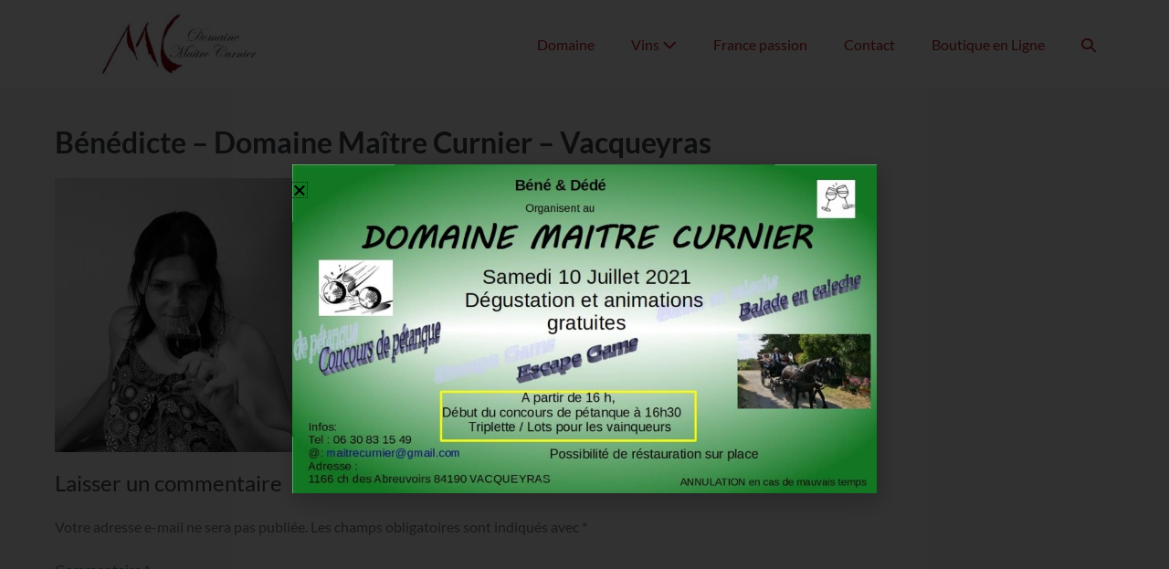

--- FILE ---
content_type: text/html; charset=UTF-8
request_url: https://maitrecurnier.fr/le-domaine/benedicte-domaine-maitre-curnier-vacqueyras-5/
body_size: 16693
content:
<!DOCTYPE html>

<html lang="fr-FR">

<head>
	<meta charset="UTF-8">
	<meta name="viewport" content="width=device-width, initial-scale=1">
	<link rel="profile" href="http://gmpg.org/xfn/11">
	<meta name='robots' content='index, follow, max-image-preview:large, max-snippet:-1, max-video-preview:-1' />

	<!-- This site is optimized with the Yoast SEO plugin v26.7 - https://yoast.com/wordpress/plugins/seo/ -->
	<title>Bénédicte - Domaine Maître Curnier - Vacqueyras - Domaine Maître Curnier</title>
	<link rel="canonical" href="https://maitrecurnier.fr/le-domaine/benedicte-domaine-maitre-curnier-vacqueyras-5/" />
	<meta property="og:locale" content="fr_FR" />
	<meta property="og:type" content="article" />
	<meta property="og:title" content="Bénédicte - Domaine Maître Curnier - Vacqueyras - Domaine Maître Curnier" />
	<meta property="og:description" content="Bénédicte - Domaine Maître Curnier - Vacqueyras" />
	<meta property="og:url" content="https://maitrecurnier.fr/le-domaine/benedicte-domaine-maitre-curnier-vacqueyras-5/" />
	<meta property="og:site_name" content="Domaine Maître Curnier" />
	<meta property="article:publisher" content="https://www.facebook.com/DomaineMaitreCurnier/" />
	<meta property="article:modified_time" content="2020-04-19T12:24:08+00:00" />
	<meta property="og:image" content="https://maitrecurnier.fr/le-domaine/benedicte-domaine-maitre-curnier-vacqueyras-5" />
	<meta property="og:image:width" content="1079" />
	<meta property="og:image:height" content="1233" />
	<meta property="og:image:type" content="image/jpeg" />
	<meta name="twitter:card" content="summary_large_image" />
	<script type="application/ld+json" class="yoast-schema-graph">{"@context":"https://schema.org","@graph":[{"@type":"WebPage","@id":"https://maitrecurnier.fr/le-domaine/benedicte-domaine-maitre-curnier-vacqueyras-5/","url":"https://maitrecurnier.fr/le-domaine/benedicte-domaine-maitre-curnier-vacqueyras-5/","name":"Bénédicte - Domaine Maître Curnier - Vacqueyras - Domaine Maître Curnier","isPartOf":{"@id":"https://maitrecurnier.fr/#website"},"primaryImageOfPage":{"@id":"https://maitrecurnier.fr/le-domaine/benedicte-domaine-maitre-curnier-vacqueyras-5/#primaryimage"},"image":{"@id":"https://maitrecurnier.fr/le-domaine/benedicte-domaine-maitre-curnier-vacqueyras-5/#primaryimage"},"thumbnailUrl":"https://maitrecurnier.fr/wp-content/uploads/2017/06/Bénédicte-G-Domaine-Maître-Curnier-Vacqueyras.jpg","datePublished":"2017-06-14T09:24:16+00:00","dateModified":"2020-04-19T12:24:08+00:00","breadcrumb":{"@id":"https://maitrecurnier.fr/le-domaine/benedicte-domaine-maitre-curnier-vacqueyras-5/#breadcrumb"},"inLanguage":"fr-FR","potentialAction":[{"@type":"ReadAction","target":["https://maitrecurnier.fr/le-domaine/benedicte-domaine-maitre-curnier-vacqueyras-5/"]}]},{"@type":"ImageObject","inLanguage":"fr-FR","@id":"https://maitrecurnier.fr/le-domaine/benedicte-domaine-maitre-curnier-vacqueyras-5/#primaryimage","url":"https://maitrecurnier.fr/wp-content/uploads/2017/06/Bénédicte-G-Domaine-Maître-Curnier-Vacqueyras.jpg","contentUrl":"https://maitrecurnier.fr/wp-content/uploads/2017/06/Bénédicte-G-Domaine-Maître-Curnier-Vacqueyras.jpg","width":1079,"height":1233,"caption":"Bénédicte - Domaine Maître Curnier - Vacqueyras"},{"@type":"BreadcrumbList","@id":"https://maitrecurnier.fr/le-domaine/benedicte-domaine-maitre-curnier-vacqueyras-5/#breadcrumb","itemListElement":[{"@type":"ListItem","position":1,"name":"Accueil","item":"https://maitrecurnier.fr/"},{"@type":"ListItem","position":2,"name":"Domaine","item":"https://maitrecurnier.fr/"},{"@type":"ListItem","position":3,"name":"Bénédicte &#8211; Domaine Maître Curnier &#8211; Vacqueyras"}]},{"@type":"WebSite","@id":"https://maitrecurnier.fr/#website","url":"https://maitrecurnier.fr/","name":"Domaine Maître Curnier","description":"","publisher":{"@id":"https://maitrecurnier.fr/#organization"},"potentialAction":[{"@type":"SearchAction","target":{"@type":"EntryPoint","urlTemplate":"https://maitrecurnier.fr/?s={search_term_string}"},"query-input":{"@type":"PropertyValueSpecification","valueRequired":true,"valueName":"search_term_string"}}],"inLanguage":"fr-FR"},{"@type":"Organization","@id":"https://maitrecurnier.fr/#organization","name":"Domaine Maître Curnier","url":"https://maitrecurnier.fr/","logo":{"@type":"ImageObject","inLanguage":"fr-FR","@id":"https://maitrecurnier.fr/#/schema/logo/image/","url":"https://maitrecurnier.fr/wp-content/uploads/2020/05/cropped-maitre-curnier.jpg","contentUrl":"https://maitrecurnier.fr/wp-content/uploads/2020/05/cropped-maitre-curnier.jpg","width":695,"height":185,"caption":"Domaine Maître Curnier"},"image":{"@id":"https://maitrecurnier.fr/#/schema/logo/image/"},"sameAs":["https://www.facebook.com/DomaineMaitreCurnier/"]}]}</script>
	<!-- / Yoast SEO plugin. -->



<link rel="alternate" type="application/rss+xml" title="Domaine Maître Curnier &raquo; Flux" href="https://maitrecurnier.fr/feed/" />
<link rel="alternate" type="application/rss+xml" title="Domaine Maître Curnier &raquo; Flux des commentaires" href="https://maitrecurnier.fr/comments/feed/" />
<link rel="alternate" type="application/rss+xml" title="Domaine Maître Curnier &raquo; Bénédicte &#8211; Domaine Maître Curnier &#8211; Vacqueyras Flux des commentaires" href="https://maitrecurnier.fr/le-domaine/benedicte-domaine-maitre-curnier-vacqueyras-5/feed/" />
<link rel="alternate" title="oEmbed (JSON)" type="application/json+oembed" href="https://maitrecurnier.fr/wp-json/oembed/1.0/embed?url=https%3A%2F%2Fmaitrecurnier.fr%2Fle-domaine%2Fbenedicte-domaine-maitre-curnier-vacqueyras-5%2F" />
<link rel="alternate" title="oEmbed (XML)" type="text/xml+oembed" href="https://maitrecurnier.fr/wp-json/oembed/1.0/embed?url=https%3A%2F%2Fmaitrecurnier.fr%2Fle-domaine%2Fbenedicte-domaine-maitre-curnier-vacqueyras-5%2F&#038;format=xml" />
		<style class="wpbf-google-fonts">@font-face{font-family:'Lato';font-style:normal;font-weight:400;font-display:swap;src:url(https://maitrecurnier.fr/wp-content/fonts/lato/S6uyw4BMUTPHjxAwXjeu.woff2) format('woff2');unicode-range:U+0100-02AF,U+0304,U+0308,U+0329,U+1E00-1E9F,U+1EF2-1EFF,U+2020,U+20A0-20AB,U+20AD-20C0,U+2113,U+2C60-2C7F,U+A720-A7FF;}@font-face{font-family:'Lato';font-style:normal;font-weight:400;font-display:swap;src:url(https://maitrecurnier.fr/wp-content/fonts/lato/S6uyw4BMUTPHjx4wXg.woff2) format('woff2');unicode-range:U+0000-00FF,U+0131,U+0152-0153,U+02BB-02BC,U+02C6,U+02DA,U+02DC,U+0304,U+0308,U+0329,U+2000-206F,U+2074,U+20AC,U+2122,U+2191,U+2193,U+2212,U+2215,U+FEFF,U+FFFD;}@font-face{font-family:'Lato';font-style:normal;font-weight:700;font-display:swap;src:url(https://maitrecurnier.fr/wp-content/fonts/lato/S6u9w4BMUTPHh6UVSwaPGR_p.woff2) format('woff2');unicode-range:U+0100-02AF,U+0304,U+0308,U+0329,U+1E00-1E9F,U+1EF2-1EFF,U+2020,U+20A0-20AB,U+20AD-20C0,U+2113,U+2C60-2C7F,U+A720-A7FF;}@font-face{font-family:'Lato';font-style:normal;font-weight:700;font-display:swap;src:url(https://maitrecurnier.fr/wp-content/fonts/lato/S6u9w4BMUTPHh6UVSwiPGQ.woff2) format('woff2');unicode-range:U+0000-00FF,U+0131,U+0152-0153,U+02BB-02BC,U+02C6,U+02DA,U+02DC,U+0304,U+0308,U+0329,U+2000-206F,U+2074,U+20AC,U+2122,U+2191,U+2193,U+2212,U+2215,U+FEFF,U+FFFD;}@font-face{font-family:'Lato';font-style:normal;font-weight:300;font-display:swap;src:url(https://maitrecurnier.fr/wp-content/fonts/lato/S6u9w4BMUTPHh7USSwaPGR_p.woff2) format('woff2');unicode-range:U+0100-02AF,U+0304,U+0308,U+0329,U+1E00-1E9F,U+1EF2-1EFF,U+2020,U+20A0-20AB,U+20AD-20C0,U+2113,U+2C60-2C7F,U+A720-A7FF;}@font-face{font-family:'Lato';font-style:normal;font-weight:300;font-display:swap;src:url(https://maitrecurnier.fr/wp-content/fonts/lato/S6u9w4BMUTPHh7USSwiPGQ.woff2) format('woff2');unicode-range:U+0000-00FF,U+0131,U+0152-0153,U+02BB-02BC,U+02C6,U+02DA,U+02DC,U+0304,U+0308,U+0329,U+2000-206F,U+2074,U+20AC,U+2122,U+2191,U+2193,U+2212,U+2215,U+FEFF,U+FFFD;}</style>
				<!-- This site uses the Google Analytics by MonsterInsights plugin v9.11.1 - Using Analytics tracking - https://www.monsterinsights.com/ -->
							<script src="//www.googletagmanager.com/gtag/js?id=G-3ZK64MSLFS"  data-cfasync="false" data-wpfc-render="false" async></script>
			<script data-cfasync="false" data-wpfc-render="false">
				var mi_version = '9.11.1';
				var mi_track_user = true;
				var mi_no_track_reason = '';
								var MonsterInsightsDefaultLocations = {"page_location":"https:\/\/maitrecurnier.fr\/le-domaine\/benedicte-domaine-maitre-curnier-vacqueyras-5\/"};
								if ( typeof MonsterInsightsPrivacyGuardFilter === 'function' ) {
					var MonsterInsightsLocations = (typeof MonsterInsightsExcludeQuery === 'object') ? MonsterInsightsPrivacyGuardFilter( MonsterInsightsExcludeQuery ) : MonsterInsightsPrivacyGuardFilter( MonsterInsightsDefaultLocations );
				} else {
					var MonsterInsightsLocations = (typeof MonsterInsightsExcludeQuery === 'object') ? MonsterInsightsExcludeQuery : MonsterInsightsDefaultLocations;
				}

								var disableStrs = [
										'ga-disable-G-3ZK64MSLFS',
									];

				/* Function to detect opted out users */
				function __gtagTrackerIsOptedOut() {
					for (var index = 0; index < disableStrs.length; index++) {
						if (document.cookie.indexOf(disableStrs[index] + '=true') > -1) {
							return true;
						}
					}

					return false;
				}

				/* Disable tracking if the opt-out cookie exists. */
				if (__gtagTrackerIsOptedOut()) {
					for (var index = 0; index < disableStrs.length; index++) {
						window[disableStrs[index]] = true;
					}
				}

				/* Opt-out function */
				function __gtagTrackerOptout() {
					for (var index = 0; index < disableStrs.length; index++) {
						document.cookie = disableStrs[index] + '=true; expires=Thu, 31 Dec 2099 23:59:59 UTC; path=/';
						window[disableStrs[index]] = true;
					}
				}

				if ('undefined' === typeof gaOptout) {
					function gaOptout() {
						__gtagTrackerOptout();
					}
				}
								window.dataLayer = window.dataLayer || [];

				window.MonsterInsightsDualTracker = {
					helpers: {},
					trackers: {},
				};
				if (mi_track_user) {
					function __gtagDataLayer() {
						dataLayer.push(arguments);
					}

					function __gtagTracker(type, name, parameters) {
						if (!parameters) {
							parameters = {};
						}

						if (parameters.send_to) {
							__gtagDataLayer.apply(null, arguments);
							return;
						}

						if (type === 'event') {
														parameters.send_to = monsterinsights_frontend.v4_id;
							var hookName = name;
							if (typeof parameters['event_category'] !== 'undefined') {
								hookName = parameters['event_category'] + ':' + name;
							}

							if (typeof MonsterInsightsDualTracker.trackers[hookName] !== 'undefined') {
								MonsterInsightsDualTracker.trackers[hookName](parameters);
							} else {
								__gtagDataLayer('event', name, parameters);
							}
							
						} else {
							__gtagDataLayer.apply(null, arguments);
						}
					}

					__gtagTracker('js', new Date());
					__gtagTracker('set', {
						'developer_id.dZGIzZG': true,
											});
					if ( MonsterInsightsLocations.page_location ) {
						__gtagTracker('set', MonsterInsightsLocations);
					}
										__gtagTracker('config', 'G-3ZK64MSLFS', {"forceSSL":"true","anonymize_ip":"true"} );
										window.gtag = __gtagTracker;										(function () {
						/* https://developers.google.com/analytics/devguides/collection/analyticsjs/ */
						/* ga and __gaTracker compatibility shim. */
						var noopfn = function () {
							return null;
						};
						var newtracker = function () {
							return new Tracker();
						};
						var Tracker = function () {
							return null;
						};
						var p = Tracker.prototype;
						p.get = noopfn;
						p.set = noopfn;
						p.send = function () {
							var args = Array.prototype.slice.call(arguments);
							args.unshift('send');
							__gaTracker.apply(null, args);
						};
						var __gaTracker = function () {
							var len = arguments.length;
							if (len === 0) {
								return;
							}
							var f = arguments[len - 1];
							if (typeof f !== 'object' || f === null || typeof f.hitCallback !== 'function') {
								if ('send' === arguments[0]) {
									var hitConverted, hitObject = false, action;
									if ('event' === arguments[1]) {
										if ('undefined' !== typeof arguments[3]) {
											hitObject = {
												'eventAction': arguments[3],
												'eventCategory': arguments[2],
												'eventLabel': arguments[4],
												'value': arguments[5] ? arguments[5] : 1,
											}
										}
									}
									if ('pageview' === arguments[1]) {
										if ('undefined' !== typeof arguments[2]) {
											hitObject = {
												'eventAction': 'page_view',
												'page_path': arguments[2],
											}
										}
									}
									if (typeof arguments[2] === 'object') {
										hitObject = arguments[2];
									}
									if (typeof arguments[5] === 'object') {
										Object.assign(hitObject, arguments[5]);
									}
									if ('undefined' !== typeof arguments[1].hitType) {
										hitObject = arguments[1];
										if ('pageview' === hitObject.hitType) {
											hitObject.eventAction = 'page_view';
										}
									}
									if (hitObject) {
										action = 'timing' === arguments[1].hitType ? 'timing_complete' : hitObject.eventAction;
										hitConverted = mapArgs(hitObject);
										__gtagTracker('event', action, hitConverted);
									}
								}
								return;
							}

							function mapArgs(args) {
								var arg, hit = {};
								var gaMap = {
									'eventCategory': 'event_category',
									'eventAction': 'event_action',
									'eventLabel': 'event_label',
									'eventValue': 'event_value',
									'nonInteraction': 'non_interaction',
									'timingCategory': 'event_category',
									'timingVar': 'name',
									'timingValue': 'value',
									'timingLabel': 'event_label',
									'page': 'page_path',
									'location': 'page_location',
									'title': 'page_title',
									'referrer' : 'page_referrer',
								};
								for (arg in args) {
																		if (!(!args.hasOwnProperty(arg) || !gaMap.hasOwnProperty(arg))) {
										hit[gaMap[arg]] = args[arg];
									} else {
										hit[arg] = args[arg];
									}
								}
								return hit;
							}

							try {
								f.hitCallback();
							} catch (ex) {
							}
						};
						__gaTracker.create = newtracker;
						__gaTracker.getByName = newtracker;
						__gaTracker.getAll = function () {
							return [];
						};
						__gaTracker.remove = noopfn;
						__gaTracker.loaded = true;
						window['__gaTracker'] = __gaTracker;
					})();
									} else {
										console.log("");
					(function () {
						function __gtagTracker() {
							return null;
						}

						window['__gtagTracker'] = __gtagTracker;
						window['gtag'] = __gtagTracker;
					})();
									}
			</script>
							<!-- / Google Analytics by MonsterInsights -->
		<style id='wp-img-auto-sizes-contain-inline-css'>
img:is([sizes=auto i],[sizes^="auto," i]){contain-intrinsic-size:3000px 1500px}
/*# sourceURL=wp-img-auto-sizes-contain-inline-css */
</style>
<style id='wp-emoji-styles-inline-css'>

	img.wp-smiley, img.emoji {
		display: inline !important;
		border: none !important;
		box-shadow: none !important;
		height: 1em !important;
		width: 1em !important;
		margin: 0 0.07em !important;
		vertical-align: -0.1em !important;
		background: none !important;
		padding: 0 !important;
	}
/*# sourceURL=wp-emoji-styles-inline-css */
</style>
<link rel='stylesheet' id='wp-block-library-css' href='https://maitrecurnier.fr/wp-includes/css/dist/block-library/style.min.css?ver=6.9' media='all' />
<style id='global-styles-inline-css'>
:root{--wp--preset--aspect-ratio--square: 1;--wp--preset--aspect-ratio--4-3: 4/3;--wp--preset--aspect-ratio--3-4: 3/4;--wp--preset--aspect-ratio--3-2: 3/2;--wp--preset--aspect-ratio--2-3: 2/3;--wp--preset--aspect-ratio--16-9: 16/9;--wp--preset--aspect-ratio--9-16: 9/16;--wp--preset--color--black: #000000;--wp--preset--color--cyan-bluish-gray: #abb8c3;--wp--preset--color--white: #ffffff;--wp--preset--color--pale-pink: #f78da7;--wp--preset--color--vivid-red: #cf2e2e;--wp--preset--color--luminous-vivid-orange: #ff6900;--wp--preset--color--luminous-vivid-amber: #fcb900;--wp--preset--color--light-green-cyan: #7bdcb5;--wp--preset--color--vivid-green-cyan: #00d084;--wp--preset--color--pale-cyan-blue: #8ed1fc;--wp--preset--color--vivid-cyan-blue: #0693e3;--wp--preset--color--vivid-purple: #9b51e0;--wp--preset--gradient--vivid-cyan-blue-to-vivid-purple: linear-gradient(135deg,rgb(6,147,227) 0%,rgb(155,81,224) 100%);--wp--preset--gradient--light-green-cyan-to-vivid-green-cyan: linear-gradient(135deg,rgb(122,220,180) 0%,rgb(0,208,130) 100%);--wp--preset--gradient--luminous-vivid-amber-to-luminous-vivid-orange: linear-gradient(135deg,rgb(252,185,0) 0%,rgb(255,105,0) 100%);--wp--preset--gradient--luminous-vivid-orange-to-vivid-red: linear-gradient(135deg,rgb(255,105,0) 0%,rgb(207,46,46) 100%);--wp--preset--gradient--very-light-gray-to-cyan-bluish-gray: linear-gradient(135deg,rgb(238,238,238) 0%,rgb(169,184,195) 100%);--wp--preset--gradient--cool-to-warm-spectrum: linear-gradient(135deg,rgb(74,234,220) 0%,rgb(151,120,209) 20%,rgb(207,42,186) 40%,rgb(238,44,130) 60%,rgb(251,105,98) 80%,rgb(254,248,76) 100%);--wp--preset--gradient--blush-light-purple: linear-gradient(135deg,rgb(255,206,236) 0%,rgb(152,150,240) 100%);--wp--preset--gradient--blush-bordeaux: linear-gradient(135deg,rgb(254,205,165) 0%,rgb(254,45,45) 50%,rgb(107,0,62) 100%);--wp--preset--gradient--luminous-dusk: linear-gradient(135deg,rgb(255,203,112) 0%,rgb(199,81,192) 50%,rgb(65,88,208) 100%);--wp--preset--gradient--pale-ocean: linear-gradient(135deg,rgb(255,245,203) 0%,rgb(182,227,212) 50%,rgb(51,167,181) 100%);--wp--preset--gradient--electric-grass: linear-gradient(135deg,rgb(202,248,128) 0%,rgb(113,206,126) 100%);--wp--preset--gradient--midnight: linear-gradient(135deg,rgb(2,3,129) 0%,rgb(40,116,252) 100%);--wp--preset--font-size--small: 14px;--wp--preset--font-size--medium: 20px;--wp--preset--font-size--large: 20px;--wp--preset--font-size--x-large: 42px;--wp--preset--font-size--tiny: 12px;--wp--preset--font-size--regular: 16px;--wp--preset--font-size--larger: 32px;--wp--preset--font-size--extra: 44px;--wp--preset--spacing--20: 0.44rem;--wp--preset--spacing--30: 0.67rem;--wp--preset--spacing--40: 1rem;--wp--preset--spacing--50: 1.5rem;--wp--preset--spacing--60: 2.25rem;--wp--preset--spacing--70: 3.38rem;--wp--preset--spacing--80: 5.06rem;--wp--preset--shadow--natural: 6px 6px 9px rgba(0, 0, 0, 0.2);--wp--preset--shadow--deep: 12px 12px 50px rgba(0, 0, 0, 0.4);--wp--preset--shadow--sharp: 6px 6px 0px rgba(0, 0, 0, 0.2);--wp--preset--shadow--outlined: 6px 6px 0px -3px rgb(255, 255, 255), 6px 6px rgb(0, 0, 0);--wp--preset--shadow--crisp: 6px 6px 0px rgb(0, 0, 0);}:root { --wp--style--global--content-size: 1000px;--wp--style--global--wide-size: 1400px; }:where(body) { margin: 0; }.wp-site-blocks > .alignleft { float: left; margin-right: 2em; }.wp-site-blocks > .alignright { float: right; margin-left: 2em; }.wp-site-blocks > .aligncenter { justify-content: center; margin-left: auto; margin-right: auto; }:where(.wp-site-blocks) > * { margin-block-start: 24px; margin-block-end: 0; }:where(.wp-site-blocks) > :first-child { margin-block-start: 0; }:where(.wp-site-blocks) > :last-child { margin-block-end: 0; }:root { --wp--style--block-gap: 24px; }:root :where(.is-layout-flow) > :first-child{margin-block-start: 0;}:root :where(.is-layout-flow) > :last-child{margin-block-end: 0;}:root :where(.is-layout-flow) > *{margin-block-start: 24px;margin-block-end: 0;}:root :where(.is-layout-constrained) > :first-child{margin-block-start: 0;}:root :where(.is-layout-constrained) > :last-child{margin-block-end: 0;}:root :where(.is-layout-constrained) > *{margin-block-start: 24px;margin-block-end: 0;}:root :where(.is-layout-flex){gap: 24px;}:root :where(.is-layout-grid){gap: 24px;}.is-layout-flow > .alignleft{float: left;margin-inline-start: 0;margin-inline-end: 2em;}.is-layout-flow > .alignright{float: right;margin-inline-start: 2em;margin-inline-end: 0;}.is-layout-flow > .aligncenter{margin-left: auto !important;margin-right: auto !important;}.is-layout-constrained > .alignleft{float: left;margin-inline-start: 0;margin-inline-end: 2em;}.is-layout-constrained > .alignright{float: right;margin-inline-start: 2em;margin-inline-end: 0;}.is-layout-constrained > .aligncenter{margin-left: auto !important;margin-right: auto !important;}.is-layout-constrained > :where(:not(.alignleft):not(.alignright):not(.alignfull)){max-width: var(--wp--style--global--content-size);margin-left: auto !important;margin-right: auto !important;}.is-layout-constrained > .alignwide{max-width: var(--wp--style--global--wide-size);}body .is-layout-flex{display: flex;}.is-layout-flex{flex-wrap: wrap;align-items: center;}.is-layout-flex > :is(*, div){margin: 0;}body .is-layout-grid{display: grid;}.is-layout-grid > :is(*, div){margin: 0;}body{padding-top: 0px;padding-right: 0px;padding-bottom: 0px;padding-left: 0px;}a:where(:not(.wp-element-button)){text-decoration: underline;}:root :where(.wp-element-button, .wp-block-button__link){background-color: #32373c;border-width: 0;color: #fff;font-family: inherit;font-size: inherit;font-style: inherit;font-weight: inherit;letter-spacing: inherit;line-height: inherit;padding-top: calc(0.667em + 2px);padding-right: calc(1.333em + 2px);padding-bottom: calc(0.667em + 2px);padding-left: calc(1.333em + 2px);text-decoration: none;text-transform: inherit;}.has-black-color{color: var(--wp--preset--color--black) !important;}.has-cyan-bluish-gray-color{color: var(--wp--preset--color--cyan-bluish-gray) !important;}.has-white-color{color: var(--wp--preset--color--white) !important;}.has-pale-pink-color{color: var(--wp--preset--color--pale-pink) !important;}.has-vivid-red-color{color: var(--wp--preset--color--vivid-red) !important;}.has-luminous-vivid-orange-color{color: var(--wp--preset--color--luminous-vivid-orange) !important;}.has-luminous-vivid-amber-color{color: var(--wp--preset--color--luminous-vivid-amber) !important;}.has-light-green-cyan-color{color: var(--wp--preset--color--light-green-cyan) !important;}.has-vivid-green-cyan-color{color: var(--wp--preset--color--vivid-green-cyan) !important;}.has-pale-cyan-blue-color{color: var(--wp--preset--color--pale-cyan-blue) !important;}.has-vivid-cyan-blue-color{color: var(--wp--preset--color--vivid-cyan-blue) !important;}.has-vivid-purple-color{color: var(--wp--preset--color--vivid-purple) !important;}.has-black-background-color{background-color: var(--wp--preset--color--black) !important;}.has-cyan-bluish-gray-background-color{background-color: var(--wp--preset--color--cyan-bluish-gray) !important;}.has-white-background-color{background-color: var(--wp--preset--color--white) !important;}.has-pale-pink-background-color{background-color: var(--wp--preset--color--pale-pink) !important;}.has-vivid-red-background-color{background-color: var(--wp--preset--color--vivid-red) !important;}.has-luminous-vivid-orange-background-color{background-color: var(--wp--preset--color--luminous-vivid-orange) !important;}.has-luminous-vivid-amber-background-color{background-color: var(--wp--preset--color--luminous-vivid-amber) !important;}.has-light-green-cyan-background-color{background-color: var(--wp--preset--color--light-green-cyan) !important;}.has-vivid-green-cyan-background-color{background-color: var(--wp--preset--color--vivid-green-cyan) !important;}.has-pale-cyan-blue-background-color{background-color: var(--wp--preset--color--pale-cyan-blue) !important;}.has-vivid-cyan-blue-background-color{background-color: var(--wp--preset--color--vivid-cyan-blue) !important;}.has-vivid-purple-background-color{background-color: var(--wp--preset--color--vivid-purple) !important;}.has-black-border-color{border-color: var(--wp--preset--color--black) !important;}.has-cyan-bluish-gray-border-color{border-color: var(--wp--preset--color--cyan-bluish-gray) !important;}.has-white-border-color{border-color: var(--wp--preset--color--white) !important;}.has-pale-pink-border-color{border-color: var(--wp--preset--color--pale-pink) !important;}.has-vivid-red-border-color{border-color: var(--wp--preset--color--vivid-red) !important;}.has-luminous-vivid-orange-border-color{border-color: var(--wp--preset--color--luminous-vivid-orange) !important;}.has-luminous-vivid-amber-border-color{border-color: var(--wp--preset--color--luminous-vivid-amber) !important;}.has-light-green-cyan-border-color{border-color: var(--wp--preset--color--light-green-cyan) !important;}.has-vivid-green-cyan-border-color{border-color: var(--wp--preset--color--vivid-green-cyan) !important;}.has-pale-cyan-blue-border-color{border-color: var(--wp--preset--color--pale-cyan-blue) !important;}.has-vivid-cyan-blue-border-color{border-color: var(--wp--preset--color--vivid-cyan-blue) !important;}.has-vivid-purple-border-color{border-color: var(--wp--preset--color--vivid-purple) !important;}.has-vivid-cyan-blue-to-vivid-purple-gradient-background{background: var(--wp--preset--gradient--vivid-cyan-blue-to-vivid-purple) !important;}.has-light-green-cyan-to-vivid-green-cyan-gradient-background{background: var(--wp--preset--gradient--light-green-cyan-to-vivid-green-cyan) !important;}.has-luminous-vivid-amber-to-luminous-vivid-orange-gradient-background{background: var(--wp--preset--gradient--luminous-vivid-amber-to-luminous-vivid-orange) !important;}.has-luminous-vivid-orange-to-vivid-red-gradient-background{background: var(--wp--preset--gradient--luminous-vivid-orange-to-vivid-red) !important;}.has-very-light-gray-to-cyan-bluish-gray-gradient-background{background: var(--wp--preset--gradient--very-light-gray-to-cyan-bluish-gray) !important;}.has-cool-to-warm-spectrum-gradient-background{background: var(--wp--preset--gradient--cool-to-warm-spectrum) !important;}.has-blush-light-purple-gradient-background{background: var(--wp--preset--gradient--blush-light-purple) !important;}.has-blush-bordeaux-gradient-background{background: var(--wp--preset--gradient--blush-bordeaux) !important;}.has-luminous-dusk-gradient-background{background: var(--wp--preset--gradient--luminous-dusk) !important;}.has-pale-ocean-gradient-background{background: var(--wp--preset--gradient--pale-ocean) !important;}.has-electric-grass-gradient-background{background: var(--wp--preset--gradient--electric-grass) !important;}.has-midnight-gradient-background{background: var(--wp--preset--gradient--midnight) !important;}.has-small-font-size{font-size: var(--wp--preset--font-size--small) !important;}.has-medium-font-size{font-size: var(--wp--preset--font-size--medium) !important;}.has-large-font-size{font-size: var(--wp--preset--font-size--large) !important;}.has-x-large-font-size{font-size: var(--wp--preset--font-size--x-large) !important;}.has-tiny-font-size{font-size: var(--wp--preset--font-size--tiny) !important;}.has-regular-font-size{font-size: var(--wp--preset--font-size--regular) !important;}.has-larger-font-size{font-size: var(--wp--preset--font-size--larger) !important;}.has-extra-font-size{font-size: var(--wp--preset--font-size--extra) !important;}
:root :where(.wp-block-pullquote){font-size: 1.5em;line-height: 1.6;}
/*# sourceURL=global-styles-inline-css */
</style>
<link rel='stylesheet' id='easingslider-css' href='https://maitrecurnier.fr/wp-content/plugins/easing-slider/assets/css/public.min.css?ver=3.0.8' media='all' />
<style id='woocommerce-inline-inline-css'>
.woocommerce form .form-row .required { visibility: visible; }
/*# sourceURL=woocommerce-inline-inline-css */
</style>
<link rel='stylesheet' id='weglot-css-css' href='https://maitrecurnier.fr/wp-content/plugins/weglot/dist/css/front-css.css?ver=4.3.1' media='all' />
<link rel='stylesheet' id='new-flag-css-css' href='https://maitrecurnier.fr/wp-content/plugins/weglot/app/styles/new-flags.css?ver=4.3.1' media='all' />
<link rel='stylesheet' id='wpbf-icon-font-css' href='https://maitrecurnier.fr/wp-content/themes/page-builder-framework/css/min/iconfont-min.css?ver=2.11.8' media='all' />
<link rel='stylesheet' id='wpbf-style-css' href='https://maitrecurnier.fr/wp-content/themes/page-builder-framework/css/min/style-min.css?ver=2.11.8' media='all' />
<link rel='stylesheet' id='wpbf-responsive-css' href='https://maitrecurnier.fr/wp-content/themes/page-builder-framework/css/min/responsive-min.css?ver=2.11.8' media='all' />
<link rel='stylesheet' id='wpbf-woocommerce-layout-css' href='https://maitrecurnier.fr/wp-content/themes/page-builder-framework/css/min/woocommerce-layout-min.css?ver=2.11.8' media='all' />
<link rel='stylesheet' id='wpbf-woocommerce-css' href='https://maitrecurnier.fr/wp-content/themes/page-builder-framework/css/min/woocommerce-min.css?ver=2.11.8' media='all' />
<style id='wpbf-woocommerce-inline-css'>
body,button,input,optgroup,select,textarea,h1,h2,h3,h4,h5,h6{font-family:Lato;font-weight:400;font-style:normal;}.wpbf-menu,.wpbf-mobile-menu{font-family:Lato;font-weight:400;font-style:normal;}h1,h2,h3,h4,h5,h6{font-family:Lato;font-weight:700;font-style:normal;}h2{font-family:Lato;font-weight:300;font-style:normal;}h3{font-family:Lato;font-weight:400;font-style:normal;}.wpbf-sidebar .widget,.elementor-widget-sidebar .widget{background:#f7f6f6;}.wpbf-archive-content .wpbf-post{text-align:left;}.wpbf-nav-wrapper{padding-top:10px;padding-bottom:10px;}.wpbf-navigation:not(.wpbf-navigation-transparent):not(.wpbf-navigation-active){background-color:#ffffff;}.wpbf-navigation .wpbf-menu a,.wpbf-mobile-menu a,.wpbf-close{color:#b81919;}.wpbf-navigation .wpbf-menu a:hover,.wpbf-mobile-menu a:hover{color:#c2b7b7;}.wpbf-navigation .wpbf-menu > .current-menu-item > a,.wpbf-mobile-menu > .current-menu-item > a{color:#c2b7b7!important;}.wpbf-sub-menu > .menu-item-has-children:not(.wpbf-mega-menu) .sub-menu li:hover{background-color:#ffffff;}.wpbf-navigation .wpbf-menu .sub-menu a:hover{color:#c2b7b7;}.woocommerce-message:before,.woocommerce-message a{color:#81d742;}.woocommerce-message a:hover{opacity:.8;}.woocommerce-message{border-top-color:#81d742;}.woocommerce-error:before,.woocommerce-error a{color:#dd3333;}.woocommerce-error a:hover{opacity:.8;}.woocommerce-error{border-top-color:#dd3333;}.wpbf-menu .wpbf-woo-menu-item .wpbf-woo-menu-item-count{background:#b81919;}.wpbf-mobile-nav-wrapper .wpbf-woo-menu-item .wpbf-woo-menu-item-count{background:#b81919;}
/*# sourceURL=wpbf-woocommerce-inline-css */
</style>
<link rel='stylesheet' id='wpbf-woocommerce-smallscreen-css' href='https://maitrecurnier.fr/wp-content/themes/page-builder-framework/css/min/woocommerce-smallscreen-min.css?ver=2.11.8' media='all' />
<link rel='stylesheet' id='elementor-frontend-css' href='https://maitrecurnier.fr/wp-content/plugins/elementor/assets/css/frontend.min.css?ver=3.34.1' media='all' />
<link rel='stylesheet' id='widget-image-css' href='https://maitrecurnier.fr/wp-content/plugins/elementor/assets/css/widget-image.min.css?ver=3.34.1' media='all' />
<link rel='stylesheet' id='e-popup-css' href='https://maitrecurnier.fr/wp-content/plugins/elementor-pro/assets/css/conditionals/popup.min.css?ver=3.34.0' media='all' />
<link rel='stylesheet' id='widget-heading-css' href='https://maitrecurnier.fr/wp-content/plugins/elementor/assets/css/widget-heading.min.css?ver=3.34.1' media='all' />
<link rel='stylesheet' id='widget-social-icons-css' href='https://maitrecurnier.fr/wp-content/plugins/elementor/assets/css/widget-social-icons.min.css?ver=3.34.1' media='all' />
<link rel='stylesheet' id='e-apple-webkit-css' href='https://maitrecurnier.fr/wp-content/plugins/elementor/assets/css/conditionals/apple-webkit.min.css?ver=3.34.1' media='all' />
<link rel='stylesheet' id='elementor-icons-css' href='https://maitrecurnier.fr/wp-content/plugins/elementor/assets/lib/eicons/css/elementor-icons.min.css?ver=5.45.0' media='all' />
<link rel='stylesheet' id='elementor-post-853-css' href='https://maitrecurnier.fr/wp-content/uploads/elementor/css/post-853.css?ver=1768858266' media='all' />
<link rel='stylesheet' id='elementor-post-928-css' href='https://maitrecurnier.fr/wp-content/uploads/elementor/css/post-928.css?ver=1768858266' media='all' />
<link rel='stylesheet' id='elementor-post-861-css' href='https://maitrecurnier.fr/wp-content/uploads/elementor/css/post-861.css?ver=1768858266' media='all' />
<link rel='stylesheet' id='elementor-gf-local-roboto-css' href='https://maitrecurnier.fr/wp-content/uploads/elementor/google-fonts/css/roboto.css?ver=1742419558' media='all' />
<link rel='stylesheet' id='elementor-gf-local-robotoslab-css' href='https://maitrecurnier.fr/wp-content/uploads/elementor/google-fonts/css/robotoslab.css?ver=1742419560' media='all' />
<link rel='stylesheet' id='elementor-icons-shared-0-css' href='https://maitrecurnier.fr/wp-content/plugins/elementor/assets/lib/font-awesome/css/fontawesome.min.css?ver=5.15.3' media='all' />
<link rel='stylesheet' id='elementor-icons-fa-brands-css' href='https://maitrecurnier.fr/wp-content/plugins/elementor/assets/lib/font-awesome/css/brands.min.css?ver=5.15.3' media='all' />
<script src="https://maitrecurnier.fr/wp-content/plugins/google-analytics-for-wordpress/assets/js/frontend-gtag.min.js?ver=9.11.1" id="monsterinsights-frontend-script-js" async data-wp-strategy="async"></script>
<script data-cfasync="false" data-wpfc-render="false" id='monsterinsights-frontend-script-js-extra'>var monsterinsights_frontend = {"js_events_tracking":"true","download_extensions":"doc,pdf,ppt,zip,xls,docx,pptx,xlsx","inbound_paths":"[]","home_url":"https:\/\/maitrecurnier.fr","hash_tracking":"false","v4_id":"G-3ZK64MSLFS"};</script>
<script src="https://maitrecurnier.fr/wp-includes/js/jquery/jquery.min.js?ver=3.7.1" id="jquery-core-js"></script>
<script src="https://maitrecurnier.fr/wp-includes/js/jquery/jquery-migrate.min.js?ver=3.4.1" id="jquery-migrate-js"></script>
<script src="https://maitrecurnier.fr/wp-content/plugins/easing-slider/assets/js/public.min.js?ver=3.0.8" id="easingslider-js"></script>
<script src="https://maitrecurnier.fr/wp-content/plugins/woocommerce/assets/js/jquery-blockui/jquery.blockUI.min.js?ver=2.7.0-wc.10.4.3" id="wc-jquery-blockui-js" defer data-wp-strategy="defer"></script>
<script id="wc-add-to-cart-js-extra">
var wc_add_to_cart_params = {"ajax_url":"/wp-admin/admin-ajax.php","wc_ajax_url":"/?wc-ajax=%%endpoint%%","i18n_view_cart":"Voir le panier","cart_url":"https://maitrecurnier.fr/panier/","is_cart":"","cart_redirect_after_add":"no"};
//# sourceURL=wc-add-to-cart-js-extra
</script>
<script src="https://maitrecurnier.fr/wp-content/plugins/woocommerce/assets/js/frontend/add-to-cart.min.js?ver=10.4.3" id="wc-add-to-cart-js" defer data-wp-strategy="defer"></script>
<script src="https://maitrecurnier.fr/wp-content/plugins/woocommerce/assets/js/js-cookie/js.cookie.min.js?ver=2.1.4-wc.10.4.3" id="wc-js-cookie-js" defer data-wp-strategy="defer"></script>
<script id="woocommerce-js-extra">
var woocommerce_params = {"ajax_url":"/wp-admin/admin-ajax.php","wc_ajax_url":"/?wc-ajax=%%endpoint%%","i18n_password_show":"Afficher le mot de passe","i18n_password_hide":"Masquer le mot de passe"};
//# sourceURL=woocommerce-js-extra
</script>
<script src="https://maitrecurnier.fr/wp-content/plugins/woocommerce/assets/js/frontend/woocommerce.min.js?ver=10.4.3" id="woocommerce-js" defer data-wp-strategy="defer"></script>
<script src="https://maitrecurnier.fr/wp-content/plugins/weglot/dist/front-js.js?ver=4.3.1" id="wp-weglot-js-js"></script>
<link rel="https://api.w.org/" href="https://maitrecurnier.fr/wp-json/" /><link rel="alternate" title="JSON" type="application/json" href="https://maitrecurnier.fr/wp-json/wp/v2/media/517" /><link rel="EditURI" type="application/rsd+xml" title="RSD" href="https://maitrecurnier.fr/xmlrpc.php?rsd" />
<meta name="generator" content="WordPress 6.9" />
<meta name="generator" content="WooCommerce 10.4.3" />
<link rel='shortlink' href='https://maitrecurnier.fr/?p=517' />
<meta name="et-api-version" content="v1"><meta name="et-api-origin" content="https://maitrecurnier.fr"><link rel="https://theeventscalendar.com/" href="https://maitrecurnier.fr/wp-json/tribe/tickets/v1/" />	<noscript><style>.woocommerce-product-gallery{ opacity: 1 !important; }</style></noscript>
	<meta name="generator" content="Elementor 3.34.1; features: additional_custom_breakpoints; settings: css_print_method-external, google_font-enabled, font_display-auto">
			<style>
				.e-con.e-parent:nth-of-type(n+4):not(.e-lazyloaded):not(.e-no-lazyload),
				.e-con.e-parent:nth-of-type(n+4):not(.e-lazyloaded):not(.e-no-lazyload) * {
					background-image: none !important;
				}
				@media screen and (max-height: 1024px) {
					.e-con.e-parent:nth-of-type(n+3):not(.e-lazyloaded):not(.e-no-lazyload),
					.e-con.e-parent:nth-of-type(n+3):not(.e-lazyloaded):not(.e-no-lazyload) * {
						background-image: none !important;
					}
				}
				@media screen and (max-height: 640px) {
					.e-con.e-parent:nth-of-type(n+2):not(.e-lazyloaded):not(.e-no-lazyload),
					.e-con.e-parent:nth-of-type(n+2):not(.e-lazyloaded):not(.e-no-lazyload) * {
						background-image: none !important;
					}
				}
			</style>
			<style id="custom-background-css">
body.custom-background { background-color: #f7f7f7; }
</style>
	<link rel="icon" href="https://maitrecurnier.fr/wp-content/uploads/2016/05/cropped-Logo-fb-1-32x32.jpg" sizes="32x32" />
<link rel="icon" href="https://maitrecurnier.fr/wp-content/uploads/2016/05/cropped-Logo-fb-1-192x192.jpg" sizes="192x192" />
<link rel="apple-touch-icon" href="https://maitrecurnier.fr/wp-content/uploads/2016/05/cropped-Logo-fb-1-180x180.jpg" />
<meta name="msapplication-TileImage" content="https://maitrecurnier.fr/wp-content/uploads/2016/05/cropped-Logo-fb-1-270x270.jpg" />
		<style id="wp-custom-css">
			/*Formulaire MailPoet*/
textarea, select, input[type="text"], input[type="password"], input[type="email"], input[type="url"], input[type="search"], input[type="tel"], input[type="number"], input[type="datetime"] {
    background: rgba(255, 255, 255, 0.9);
}
.wpbf-button, input[type="submit"] {
     font-family: "Roboto", Sans-serif;
	  font-weight: 400;
    text-transform: uppercase;
    fill: #FFFFFF;
    color: black;
    background-color: rgba(255, 255, 255, 1);
    box-shadow: 0px 0px 23px 0px rgba(0, 0, 0, 0.3);
}


/* Woocommerce */
.wpbf-woo-menu-item { 
	display:none;
}
:root {
    --accent-color: #B81919;
	  --accent-color-alt: #000;
}

.woocommerce form .form-row .required {
	color:#B81919;
}

.woocommerce-MyAccount-navigation-link--downloads {
	display:none;
}

/*-- Page Course Orientation --*/


/*formulaire billet */
.event-tickets .tribe-tickets__attendee-tickets-item.tribe-tickets__form .tribe-tickets__form-field-label {
    flex: 0 0 150px!important;
}

.tribe-tickets__form-field--telephone {
	border-bottom-width:3px;
	border-bottom-color:grey;
	border-bottom-style: solid;
	margin-bottom:35px;
	padding-bottom:35px;
}
/*
.tribe-tickets__form-field--checkbox header span {
	display:none;
}

.event-tickets .tribe-tickets__form .tribe-common-form-control-checkbox-radio-group label {
    margin-top: -25px;
}*/		</style>
		<style id="wpbf-elementor-woocommerce-product-loop-fix">.products.elementor-grid { display:  flex }</style><meta name="generator" content="WP Rocket 3.20.3" data-wpr-features="wpr_desktop" /></head>

<body class="attachment wp-singular attachment-template-default attachmentid-517 attachment-jpeg custom-background wp-custom-logo wp-theme-page-builder-framework theme-page-builder-framework woocommerce-no-js tribe-no-js wpbf wpbf-benedicte-domaine-maitre-curnier-vacqueyras-5 wpbf-no-sidebar elementor-default elementor-kit-853 tribe-theme-page-builder-framework" itemscope="itemscope" itemtype="https://schema.org/Blog">

	<a class="screen-reader-text skip-link" href="#content" title="Aller au contenu">Aller au contenu</a>

	
	
	<div data-rocket-location-hash="a2580ca7c687fed5b173a73ddc5c5239" id="container" class="hfeed wpbf-page">

		
		
<header data-rocket-location-hash="f12d1dc570035f76137d34e88eddb4a9" id="header" class="wpbf-page-header" itemscope="itemscope" itemtype="https://schema.org/WPHeader">

	
	
	<div data-rocket-location-hash="596742fabf3d9aee17da1febfb5d875a" class="wpbf-navigation" data-sub-menu-animation-duration="250">

		
		
<div class="wpbf-container wpbf-container-center wpbf-visible-large wpbf-nav-wrapper wpbf-menu-right">

	<div class="wpbf-grid wpbf-grid-collapse">

		<div class="wpbf-1-4 wpbf-logo-container">

			<div class="wpbf-logo" itemscope="itemscope" itemtype="https://schema.org/Organization"><a href="https://maitrecurnier.fr" itemprop="url"><img fetchpriority="high" src="https://maitrecurnier.fr/wp-content/uploads/2020/05/cropped-maitre-curnier.jpg" alt="Domaine Maître Curnier" title="Domaine Maître Curnier" width="695" height="185" itemprop="logo" /></a></div>
		</div>

		<div class="wpbf-3-4 wpbf-menu-container">

			
			<nav id="navigation" class="wpbf-clearfix" itemscope="itemscope" itemtype="https://schema.org/SiteNavigationElement" aria-label="Navigation du site">

				
				<ul id="menu-menu-principal" class="wpbf-menu wpbf-sub-menu wpbf-sub-menu-align-left wpbf-sub-menu-animation-fade wpbf-menu-effect-none wpbf-menu-animation-fade wpbf-menu-align-center"><li id="menu-item-30" class="menu-item menu-item-type-post_type menu-item-object-page menu-item-home menu-item-30"><a href="https://maitrecurnier.fr/">Domaine</a></li>
<li id="menu-item-870" class="menu-item menu-item-type-custom menu-item-object-custom menu-item-has-children menu-item-870"><a href="#">Vins <i class="wpbff wpbff-arrow-down" aria-hidden="true"></i></a>
<ul class="sub-menu">
	<li id="menu-item-79" class="menu-item menu-item-type-post_type menu-item-object-page menu-item-79"><a href="https://maitrecurnier.fr/vacqueyras-rouge-cuvee-dantan/">Vacqueyras rouge Cuvée d&rsquo;Antan</a></li>
	<li id="menu-item-80" class="menu-item menu-item-type-post_type menu-item-object-page menu-item-80"><a href="https://maitrecurnier.fr/vacqueyras-rouge-tradition-2013/">AOP Vacqueyras rouge Tradition</a></li>
	<li id="menu-item-78" class="menu-item menu-item-type-post_type menu-item-object-page menu-item-78"><a href="https://maitrecurnier.fr/vacqueyras-rouge-la-conviviale-2014/">AOP Vacqueyras rouge La Conviviale</a></li>
	<li id="menu-item-77" class="menu-item menu-item-type-post_type menu-item-object-page menu-item-77"><a href="https://maitrecurnier.fr/cotes-du-rhone-rouge-2015/">AOP Côtes du Rhône rouge</a></li>
	<li id="menu-item-76" class="menu-item menu-item-type-post_type menu-item-object-page menu-item-76"><a href="https://maitrecurnier.fr/vacqueyras-rose/">AOP Vacqueyras rosé</a></li>
	<li id="menu-item-75" class="menu-item menu-item-type-post_type menu-item-object-page menu-item-75"><a href="https://maitrecurnier.fr/vacqueyras-blanc/">AOP Vacqueyras blanc</a></li>
	<li id="menu-item-74" class="menu-item menu-item-type-post_type menu-item-object-page menu-item-74"><a href="https://maitrecurnier.fr/vdn-muscat-beaumes-de-venise/">VDN Muscat Beaumes de Venise</a></li>
</ul>
</li>
<li id="menu-item-137" class="menu-item menu-item-type-post_type menu-item-object-page menu-item-137"><a href="https://maitrecurnier.fr/france-passion/">France passion</a></li>
<li id="menu-item-34" class="menu-item menu-item-type-post_type menu-item-object-page menu-item-34"><a href="https://maitrecurnier.fr/contact/">Contact</a></li>
<li id="menu-item-579" class="menu-item menu-item-type-custom menu-item-object-custom menu-item-579"><a href="https://maitrecurnier.plugwine.com/Vins">Boutique en Ligne</a></li>
<li class="menu-item wpbf-woo-menu-item"><a href="https://maitrecurnier.fr/panier/" title="Panier d’achat"><span class="screen-reader-text">Panier d’achat</span><i class="wpbff wpbff-cart"></i><span class="wpbf-woo-menu-item-count">0<span class="screen-reader-text">Éléments dans le panier</span></span></a></li><li class="menu-item wpbf-menu-item-search" aria-haspopup="true" aria-expanded="false"><a href="javascript:void(0)" role="button"><span class="screen-reader-text">Basculer la recherche</span><div class="wpbf-menu-search">
<form role="search" method="get" class="searchform" action="https://maitrecurnier.fr/">

	<label>

		<span class="screen-reader-text">Recherche pour :</span>
		<input type="search" id="searchform-1" name="s" value="" placeholder="Rechercher &hellip;" title="Appuyez sur Entrer pour rechercher" />

		
			<button value="Search" class="wpbff wpbff-search"></button>

		
	</label>

</form>
</div><i class="wpbff wpbff-search" aria-hidden="true"></i></a></li></ul>
				
			</nav>

			
		</div>

	</div>

</div>

		
<div class="wpbf-mobile-menu-hamburger wpbf-hidden-large">

	<div class="wpbf-mobile-nav-wrapper wpbf-container wpbf-container-center">

		<div class="wpbf-mobile-logo-container wpbf-2-3">

			<div class="wpbf-mobile-logo" itemscope="itemscope" itemtype="https://schema.org/Organization"><a href="https://maitrecurnier.fr" itemprop="url"><img fetchpriority="high" src="https://maitrecurnier.fr/wp-content/uploads/2020/05/cropped-maitre-curnier.jpg" alt="Domaine Maître Curnier" title="Domaine Maître Curnier" width="695" height="185" itemprop="logo" /></a></div>
		</div>

		<div class="wpbf-menu-toggle-container wpbf-1-3">

			<ul class="wpbf-mobile-nav-item"><li class="menu-item wpbf-woo-menu-item"><a href="https://maitrecurnier.fr/panier/" title="Panier d’achat"><span class="screen-reader-text">Panier d’achat</span><i class="wpbff wpbff-cart"></i><span class="wpbf-woo-menu-item-count">0<span class="screen-reader-text">Éléments dans le panier</span></span></a></li></ul><div class="wpbf-mobile-nav-item wpbf-menu-item-search" aria-haspopup="true" aria-expanded="false" role="button"><span class="screen-reader-text">Basculer la recherche</span><div class="wpbf-menu-search">
<form role="search" method="get" class="searchform" action="https://maitrecurnier.fr/">

	<label>

		<span class="screen-reader-text">Recherche pour :</span>
		<input type="search" id="searchform-2" name="s" value="" placeholder="Rechercher &hellip;" title="Appuyez sur Entrer pour rechercher" />

		
			<button value="Search" class="wpbff wpbff-search"></button>

		
	</label>

</form>
</div><i class="wpbff wpbff-search" aria-hidden="true"></i></div>
			
				<button id="wpbf-mobile-menu-toggle" class="wpbf-mobile-nav-item wpbf-mobile-menu-toggle wpbff wpbff-hamburger" aria-label="Mobile Site Navigation" aria-controls="navigation" aria-expanded="false" aria-haspopup="true">
					<span class="screen-reader-text">basculer le menu</span>
				</button>

			

			
		</div>

	</div>

	<div class="wpbf-mobile-menu-container">

		
		<nav id="mobile-navigation" itemscope="itemscope" itemtype="https://schema.org/SiteNavigationElement" aria-labelledby="wpbf-mobile-menu-toggle">

			
			<ul id="menu-menu-mobile-2" class="wpbf-mobile-menu"><li id="menu-item-829" class="menu-item menu-item-type-post_type menu-item-object-page menu-item-home menu-item-829"><a href="https://maitrecurnier.fr/">Domaine</a></li>
<li id="menu-item-820" class="menu-item menu-item-type-post_type menu-item-object-page menu-item-has-children menu-item-820"><a href="https://maitrecurnier.fr/les-vins/">Vins</a><button class="wpbf-submenu-toggle" aria-expanded="false"><span class="screen-reader-text">basculer le menu</span><i class="wpbff wpbff-arrow-down" aria-hidden="true"></i></button>
<ul class="sub-menu">
	<li id="menu-item-827" class="menu-item menu-item-type-post_type menu-item-object-page menu-item-827"><a href="https://maitrecurnier.fr/vacqueyras-rouge-cuvee-dantan/">AOP Vacqueyras rouge Cuvée d’Antan</a></li>
	<li id="menu-item-828" class="menu-item menu-item-type-post_type menu-item-object-page menu-item-828"><a href="https://maitrecurnier.fr/vacqueyras-rouge-tradition-2013/">AOP Vacqueyras rouge Tradition</a></li>
	<li id="menu-item-826" class="menu-item menu-item-type-post_type menu-item-object-page menu-item-826"><a href="https://maitrecurnier.fr/vacqueyras-rouge-la-conviviale-2014/">AOP Vacqueyras rouge La Conviviale</a></li>
	<li id="menu-item-823" class="menu-item menu-item-type-post_type menu-item-object-page menu-item-823"><a href="https://maitrecurnier.fr/vacqueyras-blanc/">AOP Vacqueyras blanc</a></li>
	<li id="menu-item-824" class="menu-item menu-item-type-post_type menu-item-object-page menu-item-824"><a href="https://maitrecurnier.fr/vacqueyras-rose/">AOP Vacqueyras rosé</a></li>
	<li id="menu-item-825" class="menu-item menu-item-type-post_type menu-item-object-page menu-item-825"><a href="https://maitrecurnier.fr/cotes-du-rhone-rouge-2015/">AOP Côtes du Rhône rouge</a></li>
	<li id="menu-item-822" class="menu-item menu-item-type-post_type menu-item-object-page menu-item-822"><a href="https://maitrecurnier.fr/vdn-muscat-beaumes-de-venise/">VDN Muscat Beaumes de Venise</a></li>
</ul>
</li>
<li id="menu-item-819" class="menu-item menu-item-type-post_type menu-item-object-page menu-item-819"><a href="https://maitrecurnier.fr/france-passion/">France passion</a></li>
<li id="menu-item-830" class="menu-item menu-item-type-post_type menu-item-object-page menu-item-830"><a href="https://maitrecurnier.fr/contact/">Contact</a></li>
<li id="menu-item-842" class="menu-item menu-item-type-post_type menu-item-object-page menu-item-842"><a href="https://maitrecurnier.fr/e-boutique/">E-boutique</a></li>
</ul>
			
		</nav>

		
	</div>

</div>

		
	</div>

	
</header>

		
<div data-rocket-location-hash="3083d15295dfe5b6c102cddcbb954050" id="content">

		
	<div data-rocket-location-hash="7707551826621c41dfe7ccdd107a405a" id="inner-content" class="wpbf-container wpbf-container-center wpbf-padding-medium">
		
		<div class="wpbf-grid wpbf-main-grid wpbf-grid-medium">

			
			<main id="main" class="wpbf-main wpbf-medium-2-3 wpbf-single-content wpbf-attachment-content">

				
				<h1 class="entry-title" itemprop="headline">Bénédicte &#8211; Domaine Maître Curnier &#8211; Vacqueyras</h1>
				
				
				<div class="entry-content" itemprop="text">

					
					<p class="attachment"><a href='https://maitrecurnier.fr/wp-content/uploads/2017/06/Bénédicte-G-Domaine-Maître-Curnier-Vacqueyras.jpg'><img decoding="async" width="263" height="300" src="https://maitrecurnier.fr/wp-content/uploads/2017/06/Bénédicte-G-Domaine-Maître-Curnier-Vacqueyras-263x300.jpg" class="attachment-medium size-medium" alt="" srcset="https://maitrecurnier.fr/wp-content/uploads/2017/06/Bénédicte-G-Domaine-Maître-Curnier-Vacqueyras-263x300.jpg 263w, https://maitrecurnier.fr/wp-content/uploads/2017/06/Bénédicte-G-Domaine-Maître-Curnier-Vacqueyras-800x914.jpg 800w, https://maitrecurnier.fr/wp-content/uploads/2017/06/Bénédicte-G-Domaine-Maître-Curnier-Vacqueyras-768x878.jpg 768w, https://maitrecurnier.fr/wp-content/uploads/2017/06/Bénédicte-G-Domaine-Maître-Curnier-Vacqueyras-896x1024.jpg 896w, https://maitrecurnier.fr/wp-content/uploads/2017/06/Bénédicte-G-Domaine-Maître-Curnier-Vacqueyras-131x150.jpg 131w, https://maitrecurnier.fr/wp-content/uploads/2017/06/Bénédicte-G-Domaine-Maître-Curnier-Vacqueyras.jpg 1079w" sizes="(max-width: 263px) 100vw, 263px" /></a></p>

					
					
				</div>

				
				

	<div id="respond" class="comment-respond">
		<h3 id="reply-title" class="comment-reply-title">Laisser un commentaire <small><a rel="nofollow" id="cancel-comment-reply-link" href="/le-domaine/benedicte-domaine-maitre-curnier-vacqueyras-5/#respond" style="display:none;">Annuler la réponse</a></small></h3><form action="https://maitrecurnier.fr/wp-comments-post.php" method="post" id="commentform" class="comment-form"><p class="comment-notes"><span id="email-notes">Votre adresse e-mail ne sera pas publiée.</span> <span class="required-field-message">Les champs obligatoires sont indiqués avec <span class="required">*</span></span></p><p class="comment-form-comment"><label for="comment">Commentaire <span class="required">*</span></label> <textarea autocomplete="new-password"  id="b1d047377a"  name="b1d047377a"   cols="45" rows="8" maxlength="65525" required></textarea><textarea id="comment" aria-label="hp-comment" aria-hidden="true" name="comment" autocomplete="new-password" style="padding:0 !important;clip:rect(1px, 1px, 1px, 1px) !important;position:absolute !important;white-space:nowrap !important;height:1px !important;width:1px !important;overflow:hidden !important;" tabindex="-1"></textarea><script data-noptimize>document.getElementById("comment").setAttribute( "id", "acaa9fe215c34a408704bd483439470c" );document.getElementById("b1d047377a").setAttribute( "id", "comment" );</script></p><p class="comment-form-author"><label for="author">Nom <span class="required">*</span></label> <input id="author" name="author" type="text" value="" size="30" maxlength="245" autocomplete="name" required /></p>
<p class="comment-form-email"><label for="email">E-mail <span class="required">*</span></label> <input id="email" name="email" type="email" value="" size="30" maxlength="100" aria-describedby="email-notes" autocomplete="email" required /></p>
<p class="comment-form-url"><label for="url">Site web</label> <input id="url" name="url" type="url" value="" size="30" maxlength="200" autocomplete="url" /></p>
<p class="form-submit"><input name="submit" type="submit" id="submit" class="submit" value="Laisser un commentaire" /> <input type='hidden' name='comment_post_ID' value='517' id='comment_post_ID' />
<input type='hidden' name='comment_parent' id='comment_parent' value='0' />
</p><p style="display: none !important;" class="akismet-fields-container" data-prefix="ak_"><label>&#916;<textarea name="ak_hp_textarea" cols="45" rows="8" maxlength="100"></textarea></label><input type="hidden" id="ak_js_1" name="ak_js" value="244"/><script>document.getElementById( "ak_js_1" ).setAttribute( "value", ( new Date() ).getTime() );</script></p></form>	</div><!-- #respond -->
	
				
			</main>

			
		</div>

		
	</div>
		
</div>

		<footer data-elementor-type="footer" data-elementor-id="861" class="elementor elementor-861 elementor-location-footer" data-elementor-post-type="elementor_library">
					<footer class="elementor-section elementor-top-section elementor-element elementor-element-73a37b32 elementor-section-height-min-height elementor-section-content-middle elementor-section-boxed elementor-section-height-default elementor-section-items-middle" data-id="73a37b32" data-element_type="section">
						<div data-rocket-location-hash="4388568779806390c4fce1bc129c9913" class="elementor-container elementor-column-gap-default">
					<div class="elementor-column elementor-col-50 elementor-top-column elementor-element elementor-element-18738bc7" data-id="18738bc7" data-element_type="column">
			<div class="elementor-widget-wrap elementor-element-populated">
						<div class="elementor-element elementor-element-62ed67fc elementor-widget elementor-widget-heading" data-id="62ed67fc" data-element_type="widget" data-widget_type="heading.default">
				<div class="elementor-widget-container">
					<p class="elementor-heading-title elementor-size-default">Domaine Maitre Curnier 2025 - <a href="https://www.maintenance-wp.fr/" target="blank">Agence WordPress Maintenance WP</a></p>				</div>
				</div>
					</div>
		</div>
				<div class="elementor-column elementor-col-50 elementor-top-column elementor-element elementor-element-64d8142" data-id="64d8142" data-element_type="column">
			<div class="elementor-widget-wrap elementor-element-populated">
						<div class="elementor-element elementor-element-6c6d4c02 e-grid-align-right e-grid-align-mobile-center elementor-shape-rounded elementor-grid-0 elementor-widget elementor-widget-social-icons" data-id="6c6d4c02" data-element_type="widget" data-widget_type="social-icons.default">
				<div class="elementor-widget-container">
							<div class="elementor-social-icons-wrapper elementor-grid" role="list">
							<span class="elementor-grid-item" role="listitem">
					<a class="elementor-icon elementor-social-icon elementor-social-icon-facebook-f elementor-repeater-item-993ef04" href="https://www.facebook.com/DomaineMaitreCurnier/" target="_blank">
						<span class="elementor-screen-only">Facebook-f</span>
						<i aria-hidden="true" class="fab fa-facebook-f"></i>					</a>
				</span>
							<span class="elementor-grid-item" role="listitem">
					<a class="elementor-icon elementor-social-icon elementor-social-icon-instagram elementor-repeater-item-8e7df4b" href="https://www.instagram.com/domainemaitrecurnier" target="_blank">
						<span class="elementor-screen-only">Instagram</span>
						<i aria-hidden="true" class="fab fa-instagram"></i>					</a>
				</span>
					</div>
						</div>
				</div>
					</div>
		</div>
					</div>
		</footer>
				</footer>
		
	</div>


<script type="speculationrules">
{"prefetch":[{"source":"document","where":{"and":[{"href_matches":"/*"},{"not":{"href_matches":["/wp-*.php","/wp-admin/*","/wp-content/uploads/*","/wp-content/*","/wp-content/plugins/*","/wp-content/themes/page-builder-framework/*","/*\\?(.+)"]}},{"not":{"selector_matches":"a[rel~=\"nofollow\"]"}},{"not":{"selector_matches":".no-prefetch, .no-prefetch a"}}]},"eagerness":"conservative"}]}
</script>
		<script>
		( function ( body ) {
			'use strict';
			body.className = body.className.replace( /\btribe-no-js\b/, 'tribe-js' );
		} )( document.body );
		</script>
				<div data-elementor-type="popup" data-elementor-id="928" class="elementor elementor-928 elementor-location-popup" data-elementor-settings="{&quot;a11y_navigation&quot;:&quot;yes&quot;,&quot;triggers&quot;:{&quot;page_load_delay&quot;:1,&quot;page_load&quot;:&quot;yes&quot;},&quot;timing&quot;:{&quot;times_times&quot;:1,&quot;times&quot;:&quot;yes&quot;}}" data-elementor-post-type="elementor_library">
					<section data-rocket-location-hash="c5f120ef47dacdcab14d1b72092c5c43" class="elementor-section elementor-top-section elementor-element elementor-element-f04fd38 elementor-section-boxed elementor-section-height-default elementor-section-height-default" data-id="f04fd38" data-element_type="section">
						<div class="elementor-container elementor-column-gap-default">
					<div class="elementor-column elementor-col-100 elementor-top-column elementor-element elementor-element-544e1e4" data-id="544e1e4" data-element_type="column">
			<div class="elementor-widget-wrap elementor-element-populated">
						<div class="elementor-element elementor-element-1e053f7 elementor-widget elementor-widget-image" data-id="1e053f7" data-element_type="widget" data-widget_type="image.default">
				<div class="elementor-widget-container">
															<img width="1024" height="576" src="https://maitrecurnier.fr/wp-content/uploads/2021/06/maitre-curnier-evenement-1024x576.jpg" class="attachment-large size-large wp-image-929" alt="maitre curnier evenement" srcset="https://maitrecurnier.fr/wp-content/uploads/2021/06/maitre-curnier-evenement-1024x576.jpg 1024w, https://maitrecurnier.fr/wp-content/uploads/2021/06/maitre-curnier-evenement-800x450.jpg 800w, https://maitrecurnier.fr/wp-content/uploads/2021/06/maitre-curnier-evenement-300x169.jpg 300w, https://maitrecurnier.fr/wp-content/uploads/2021/06/maitre-curnier-evenement-768x432.jpg 768w, https://maitrecurnier.fr/wp-content/uploads/2021/06/maitre-curnier-evenement.jpg 1058w" sizes="(max-width: 1024px) 100vw, 1024px" />															</div>
				</div>
					</div>
		</div>
					</div>
		</section>
				</div>
		<script> /* <![CDATA[ */var tribe_l10n_datatables = {"aria":{"sort_ascending":": activate to sort column ascending","sort_descending":": activate to sort column descending"},"length_menu":"Show _MENU_ entries","empty_table":"No data available in table","info":"Showing _START_ to _END_ of _TOTAL_ entries","info_empty":"Showing 0 to 0 of 0 entries","info_filtered":"(filtered from _MAX_ total entries)","zero_records":"No matching records found","search":"Search:","all_selected_text":"All items on this page were selected. ","select_all_link":"Select all pages","clear_selection":"Clear Selection.","pagination":{"all":"All","next":"Next","previous":"Previous"},"select":{"rows":{"0":"","_":": Selected %d rows","1":": Selected 1 row"}},"datepicker":{"dayNames":["dimanche","lundi","mardi","mercredi","jeudi","vendredi","samedi"],"dayNamesShort":["dim","lun","mar","mer","jeu","ven","sam"],"dayNamesMin":["D","L","M","M","J","V","S"],"monthNames":["janvier","f\u00e9vrier","mars","avril","mai","juin","juillet","ao\u00fbt","septembre","octobre","novembre","d\u00e9cembre"],"monthNamesShort":["janvier","f\u00e9vrier","mars","avril","mai","juin","juillet","ao\u00fbt","septembre","octobre","novembre","d\u00e9cembre"],"monthNamesMin":["Jan","F\u00e9v","Mar","Avr","Mai","Juin","Juil","Ao\u00fbt","Sep","Oct","Nov","D\u00e9c"],"nextText":"Next","prevText":"Prev","currentText":"Today","closeText":"Done","today":"Today","clear":"Clear"},"registration_prompt":"Information non-sauv\u00e9e pour un participant. Voulez-vous continuer\u00a0?"};/* ]]> */ </script>			<script>
				const lazyloadRunObserver = () => {
					const lazyloadBackgrounds = document.querySelectorAll( `.e-con.e-parent:not(.e-lazyloaded)` );
					const lazyloadBackgroundObserver = new IntersectionObserver( ( entries ) => {
						entries.forEach( ( entry ) => {
							if ( entry.isIntersecting ) {
								let lazyloadBackground = entry.target;
								if( lazyloadBackground ) {
									lazyloadBackground.classList.add( 'e-lazyloaded' );
								}
								lazyloadBackgroundObserver.unobserve( entry.target );
							}
						});
					}, { rootMargin: '200px 0px 200px 0px' } );
					lazyloadBackgrounds.forEach( ( lazyloadBackground ) => {
						lazyloadBackgroundObserver.observe( lazyloadBackground );
					} );
				};
				const events = [
					'DOMContentLoaded',
					'elementor/lazyload/observe',
				];
				events.forEach( ( event ) => {
					document.addEventListener( event, lazyloadRunObserver );
				} );
			</script>
				<script>
		(function () {
			var c = document.body.className;
			c = c.replace(/woocommerce-no-js/, 'woocommerce-js');
			document.body.className = c;
		})();
	</script>
	<link rel='stylesheet' id='wc-stripe-blocks-checkout-style-css' href='https://maitrecurnier.fr/wp-content/plugins/woocommerce-gateway-stripe/build/upe-blocks.css?ver=5149cca93b0373758856' media='all' />
<link rel='stylesheet' id='wc-blocks-style-css' href='https://maitrecurnier.fr/wp-content/plugins/woocommerce/assets/client/blocks/wc-blocks.css?ver=wc-10.4.3' media='all' />
<script id="wpbf-site-js-before">
var WpbfObj = {
			ajaxurl: "https://maitrecurnier.fr/wp-admin/admin-ajax.php"
		};
//# sourceURL=wpbf-site-js-before
</script>
<script src="https://maitrecurnier.fr/wp-content/themes/page-builder-framework/js/min/site-jquery-min.js?ver=2.11.8" id="wpbf-site-js"></script>
<script src="https://maitrecurnier.fr/wp-includes/js/comment-reply.min.js?ver=6.9" id="comment-reply-js" async data-wp-strategy="async" fetchpriority="low"></script>
<script src="https://maitrecurnier.fr/wp-content/themes/page-builder-framework/assets/woocommerce/js/woocommerce.js?ver=2.11.8" id="wpbf-woocommerce-js"></script>
<script src="https://maitrecurnier.fr/wp-content/plugins/elementor/assets/js/webpack.runtime.min.js?ver=3.34.1" id="elementor-webpack-runtime-js"></script>
<script src="https://maitrecurnier.fr/wp-content/plugins/elementor/assets/js/frontend-modules.min.js?ver=3.34.1" id="elementor-frontend-modules-js"></script>
<script src="https://maitrecurnier.fr/wp-includes/js/jquery/ui/core.min.js?ver=1.13.3" id="jquery-ui-core-js"></script>
<script id="elementor-frontend-js-before">
var elementorFrontendConfig = {"environmentMode":{"edit":false,"wpPreview":false,"isScriptDebug":false},"i18n":{"shareOnFacebook":"Partager sur Facebook","shareOnTwitter":"Partager sur Twitter","pinIt":"L\u2019\u00e9pingler","download":"T\u00e9l\u00e9charger","downloadImage":"T\u00e9l\u00e9charger une image","fullscreen":"Plein \u00e9cran","zoom":"Zoom","share":"Partager","playVideo":"Lire la vid\u00e9o","previous":"Pr\u00e9c\u00e9dent","next":"Suivant","close":"Fermer","a11yCarouselPrevSlideMessage":"Diapositive pr\u00e9c\u00e9dente","a11yCarouselNextSlideMessage":"Diapositive suivante","a11yCarouselFirstSlideMessage":"Ceci est la premi\u00e8re diapositive","a11yCarouselLastSlideMessage":"Ceci est la derni\u00e8re diapositive","a11yCarouselPaginationBulletMessage":"Aller \u00e0 la diapositive"},"is_rtl":false,"breakpoints":{"xs":0,"sm":480,"md":768,"lg":1025,"xl":1440,"xxl":1600},"responsive":{"breakpoints":{"mobile":{"label":"Portrait mobile","value":767,"default_value":767,"direction":"max","is_enabled":true},"mobile_extra":{"label":"Mobile Paysage","value":880,"default_value":880,"direction":"max","is_enabled":false},"tablet":{"label":"Tablette en mode portrait","value":1024,"default_value":1024,"direction":"max","is_enabled":true},"tablet_extra":{"label":"Tablette en mode paysage","value":1200,"default_value":1200,"direction":"max","is_enabled":false},"laptop":{"label":"Portable","value":1366,"default_value":1366,"direction":"max","is_enabled":false},"widescreen":{"label":"\u00c9cran large","value":2400,"default_value":2400,"direction":"min","is_enabled":false}},"hasCustomBreakpoints":false},"version":"3.34.1","is_static":false,"experimentalFeatures":{"additional_custom_breakpoints":true,"theme_builder_v2":true,"home_screen":true,"global_classes_should_enforce_capabilities":true,"e_variables":true,"cloud-library":true,"e_opt_in_v4_page":true,"e_interactions":true,"import-export-customization":true,"e_pro_variables":true},"urls":{"assets":"https:\/\/maitrecurnier.fr\/wp-content\/plugins\/elementor\/assets\/","ajaxurl":"https:\/\/maitrecurnier.fr\/wp-admin\/admin-ajax.php","uploadUrl":"https:\/\/maitrecurnier.fr\/wp-content\/uploads"},"nonces":{"floatingButtonsClickTracking":"ca66065e89"},"swiperClass":"swiper","settings":{"page":[],"editorPreferences":[]},"kit":{"active_breakpoints":["viewport_mobile","viewport_tablet"],"global_image_lightbox":"yes","lightbox_enable_counter":"yes","lightbox_enable_fullscreen":"yes","lightbox_enable_zoom":"yes","lightbox_enable_share":"yes","lightbox_title_src":"title","lightbox_description_src":"description","woocommerce_notices_elements":[]},"post":{"id":517,"title":"B%C3%A9n%C3%A9dicte%20-%20Domaine%20Ma%C3%AEtre%20Curnier%20-%20Vacqueyras%20-%20Domaine%20Ma%C3%AEtre%20Curnier","excerpt":"B\u00e9n\u00e9dicte - Domaine Ma\u00eetre Curnier - Vacqueyras","featuredImage":false}};
//# sourceURL=elementor-frontend-js-before
</script>
<script src="https://maitrecurnier.fr/wp-content/plugins/elementor/assets/js/frontend.min.js?ver=3.34.1" id="elementor-frontend-js"></script>
<script src="https://maitrecurnier.fr/wp-content/plugins/event-tickets/common/build/js/user-agent.js?ver=da75d0bdea6dde3898df" id="tec-user-agent-js"></script>
<script src="https://maitrecurnier.fr/wp-content/plugins/woocommerce/assets/js/sourcebuster/sourcebuster.min.js?ver=10.4.3" id="sourcebuster-js-js"></script>
<script id="wc-order-attribution-js-extra">
var wc_order_attribution = {"params":{"lifetime":1.0e-5,"session":30,"base64":false,"ajaxurl":"https://maitrecurnier.fr/wp-admin/admin-ajax.php","prefix":"wc_order_attribution_","allowTracking":true},"fields":{"source_type":"current.typ","referrer":"current_add.rf","utm_campaign":"current.cmp","utm_source":"current.src","utm_medium":"current.mdm","utm_content":"current.cnt","utm_id":"current.id","utm_term":"current.trm","utm_source_platform":"current.plt","utm_creative_format":"current.fmt","utm_marketing_tactic":"current.tct","session_entry":"current_add.ep","session_start_time":"current_add.fd","session_pages":"session.pgs","session_count":"udata.vst","user_agent":"udata.uag"}};
//# sourceURL=wc-order-attribution-js-extra
</script>
<script src="https://maitrecurnier.fr/wp-content/plugins/woocommerce/assets/js/frontend/order-attribution.min.js?ver=10.4.3" id="wc-order-attribution-js"></script>
<script src="https://maitrecurnier.fr/wp-content/plugins/elementor-pro/assets/js/webpack-pro.runtime.min.js?ver=3.34.0" id="elementor-pro-webpack-runtime-js"></script>
<script src="https://maitrecurnier.fr/wp-includes/js/dist/hooks.min.js?ver=dd5603f07f9220ed27f1" id="wp-hooks-js"></script>
<script src="https://maitrecurnier.fr/wp-includes/js/dist/i18n.min.js?ver=c26c3dc7bed366793375" id="wp-i18n-js"></script>
<script id="wp-i18n-js-after">
wp.i18n.setLocaleData( { 'text direction\u0004ltr': [ 'ltr' ] } );
//# sourceURL=wp-i18n-js-after
</script>
<script id="elementor-pro-frontend-js-before">
var ElementorProFrontendConfig = {"ajaxurl":"https:\/\/maitrecurnier.fr\/wp-admin\/admin-ajax.php","nonce":"edac92adf8","urls":{"assets":"https:\/\/maitrecurnier.fr\/wp-content\/plugins\/elementor-pro\/assets\/","rest":"https:\/\/maitrecurnier.fr\/wp-json\/"},"settings":{"lazy_load_background_images":true},"popup":{"hasPopUps":true},"shareButtonsNetworks":{"facebook":{"title":"Facebook","has_counter":true},"twitter":{"title":"Twitter"},"linkedin":{"title":"LinkedIn","has_counter":true},"pinterest":{"title":"Pinterest","has_counter":true},"reddit":{"title":"Reddit","has_counter":true},"vk":{"title":"VK","has_counter":true},"odnoklassniki":{"title":"OK","has_counter":true},"tumblr":{"title":"Tumblr"},"digg":{"title":"Digg"},"skype":{"title":"Skype"},"stumbleupon":{"title":"StumbleUpon","has_counter":true},"mix":{"title":"Mix"},"telegram":{"title":"Telegram"},"pocket":{"title":"Pocket","has_counter":true},"xing":{"title":"XING","has_counter":true},"whatsapp":{"title":"WhatsApp"},"email":{"title":"Email"},"print":{"title":"Print"},"x-twitter":{"title":"X"},"threads":{"title":"Threads"}},"woocommerce":{"menu_cart":{"cart_page_url":"https:\/\/maitrecurnier.fr\/panier\/","checkout_page_url":"https:\/\/maitrecurnier.fr\/commander\/","fragments_nonce":"e3f5b4dbe3"}},"facebook_sdk":{"lang":"fr_FR","app_id":""},"lottie":{"defaultAnimationUrl":"https:\/\/maitrecurnier.fr\/wp-content\/plugins\/elementor-pro\/modules\/lottie\/assets\/animations\/default.json"}};
//# sourceURL=elementor-pro-frontend-js-before
</script>
<script src="https://maitrecurnier.fr/wp-content/plugins/elementor-pro/assets/js/frontend.min.js?ver=3.34.0" id="elementor-pro-frontend-js"></script>
<script src="https://maitrecurnier.fr/wp-content/plugins/elementor-pro/assets/js/elements-handlers.min.js?ver=3.34.0" id="pro-elements-handlers-js"></script>

<script>var rocket_beacon_data = {"ajax_url":"https:\/\/maitrecurnier.fr\/wp-admin\/admin-ajax.php","nonce":"cb1a4e4028","url":"https:\/\/maitrecurnier.fr\/le-domaine\/benedicte-domaine-maitre-curnier-vacqueyras-5","is_mobile":false,"width_threshold":1600,"height_threshold":700,"delay":500,"debug":null,"status":{"atf":true,"lrc":true,"preconnect_external_domain":true},"elements":"img, video, picture, p, main, div, li, svg, section, header, span","lrc_threshold":1800,"preconnect_external_domain_elements":["link","script","iframe"],"preconnect_external_domain_exclusions":["static.cloudflareinsights.com","rel=\"profile\"","rel=\"preconnect\"","rel=\"dns-prefetch\"","rel=\"icon\""]}</script><script data-name="wpr-wpr-beacon" src='https://maitrecurnier.fr/wp-content/plugins/wp-rocket/assets/js/wpr-beacon.min.js' async></script></body>

</html>

<!-- This website is like a Rocket, isn't it? Performance optimized by WP Rocket. Learn more: https://wp-rocket.me - Debug: cached@1768859409 -->

--- FILE ---
content_type: text/css; charset=utf-8
request_url: https://maitrecurnier.fr/wp-content/uploads/elementor/css/post-928.css?ver=1768858266
body_size: 201
content:
.elementor-928 .elementor-element.elementor-element-544e1e4 > .elementor-element-populated{padding:0px 0px 0px 0px;}.elementor-928 .elementor-element.elementor-element-1e053f7 > .elementor-widget-container{margin:0px 0px 0px 0px;padding:0px 0px 0px 0px;}#elementor-popup-modal-928{background-color:rgba(0,0,0,.8);justify-content:center;align-items:center;pointer-events:all;}#elementor-popup-modal-928 .dialog-message{width:640px;height:auto;}#elementor-popup-modal-928 .dialog-close-button{display:flex;font-size:16px;}#elementor-popup-modal-928 .dialog-widget-content{box-shadow:2px 8px 23px 3px rgba(0,0,0,0.2);}#elementor-popup-modal-928 .dialog-close-button i{color:#000000;}#elementor-popup-modal-928 .dialog-close-button svg{fill:#000000;}

--- FILE ---
content_type: text/css; charset=utf-8
request_url: https://maitrecurnier.fr/wp-content/uploads/elementor/css/post-861.css?ver=1768858266
body_size: 428
content:
.elementor-861 .elementor-element.elementor-element-73a37b32 > .elementor-container > .elementor-column > .elementor-widget-wrap{align-content:center;align-items:center;}.elementor-861 .elementor-element.elementor-element-73a37b32 > .elementor-container{min-height:90px;}.elementor-861 .elementor-element.elementor-element-73a37b32{border-style:dotted;border-width:1px 0px 0px 0px;border-color:#d6d6d6;}.elementor-861 .elementor-element.elementor-element-62ed67fc .elementor-heading-title{font-size:13px;font-weight:300;color:rgba(0,0,0,0.39);}.elementor-861 .elementor-element.elementor-element-6c6d4c02{--grid-template-columns:repeat(0, auto);--icon-size:16px;--grid-column-gap:22px;--grid-row-gap:0px;}.elementor-861 .elementor-element.elementor-element-6c6d4c02 .elementor-widget-container{text-align:right;}.elementor-861 .elementor-element.elementor-element-6c6d4c02 .elementor-social-icon{background-color:rgba(255,255,255,0);--icon-padding:0em;}.elementor-861 .elementor-element.elementor-element-6c6d4c02 .elementor-social-icon i{color:rgba(0,0,0,0.32);}.elementor-861 .elementor-element.elementor-element-6c6d4c02 .elementor-social-icon svg{fill:rgba(0,0,0,0.32);}.elementor-861 .elementor-element.elementor-element-6c6d4c02 .elementor-social-icon:hover{background-color:rgba(255,255,255,0);}.elementor-861 .elementor-element.elementor-element-6c6d4c02 .elementor-social-icon:hover i{color:#211e1d;}.elementor-861 .elementor-element.elementor-element-6c6d4c02 .elementor-social-icon:hover svg{fill:#211e1d;}.elementor-theme-builder-content-area{height:400px;}.elementor-location-header:before, .elementor-location-footer:before{content:"";display:table;clear:both;}@media(max-width:1024px){.elementor-861 .elementor-element.elementor-element-73a37b32{padding:10px 20px 10px 20px;}}@media(max-width:767px){.elementor-861 .elementor-element.elementor-element-73a37b32{padding:20px 20px 0px 20px;}.elementor-861 .elementor-element.elementor-element-62ed67fc{text-align:center;}.elementor-861 .elementor-element.elementor-element-62ed67fc .elementor-heading-title{line-height:19px;}.elementor-861 .elementor-element.elementor-element-6c6d4c02 .elementor-widget-container{text-align:center;}.elementor-861 .elementor-element.elementor-element-6c6d4c02 > .elementor-widget-container{padding:0px 0px 20px 0px;}.elementor-861 .elementor-element.elementor-element-6c6d4c02{--icon-size:20px;}}